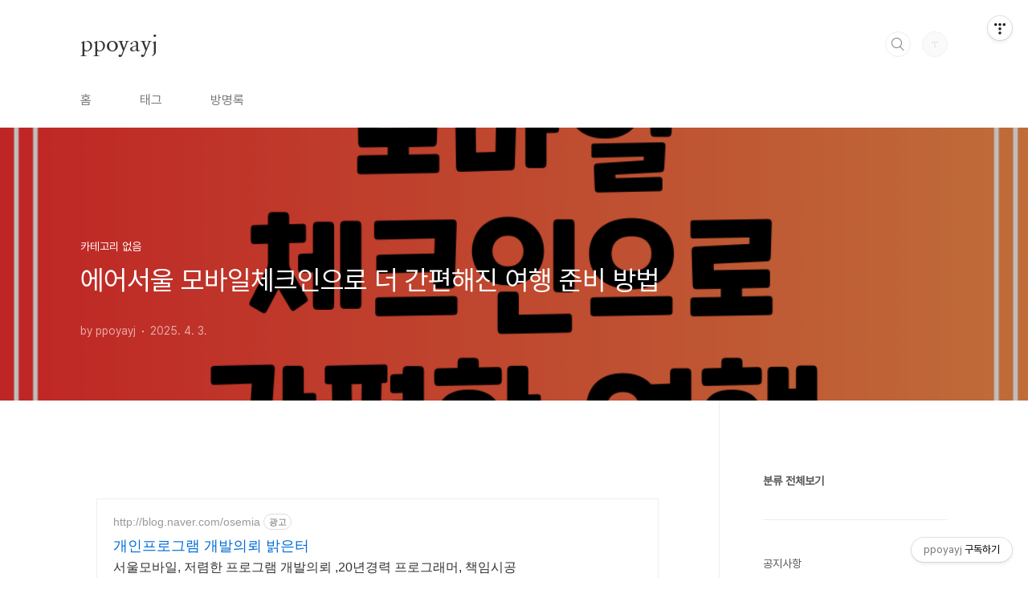

--- FILE ---
content_type: text/html;charset=UTF-8
request_url: https://ppoyayj.tistory.com/270
body_size: 43662
content:
<!doctype html>
<html lang="ko">

                                                                                <head>
                <script type="text/javascript">if (!window.T) { window.T = {} }
window.T.config = {"TOP_SSL_URL":"https://www.tistory.com","PREVIEW":false,"ROLE":"guest","PREV_PAGE":"","NEXT_PAGE":"","BLOG":{"id":7762010,"name":"ppoyayj","title":"ppoyayj","isDormancy":false,"nickName":"ppoyayj","status":"open","profileStatus":"normal"},"NEED_COMMENT_LOGIN":true,"COMMENT_LOGIN_CONFIRM_MESSAGE":"이 블로그는 로그인한 사용자에게만 댓글 작성을 허용했습니다. 지금 로그인하시겠습니까?","LOGIN_URL":"https://www.tistory.com/auth/login/?redirectUrl=https://ppoyayj.tistory.com/270","DEFAULT_URL":"https://ppoyayj.tistory.com","USER":{"name":null,"homepage":null,"id":0,"profileImage":null},"SUBSCRIPTION":{"status":"none","isConnected":false,"isPending":false,"isWait":false,"isProcessing":false,"isNone":true},"IS_LOGIN":false,"HAS_BLOG":false,"IS_SUPPORT":false,"IS_SCRAPABLE":false,"TOP_URL":"http://www.tistory.com","JOIN_URL":"https://www.tistory.com/member/join","PHASE":"prod","ROLE_GROUP":"visitor"};
window.T.entryInfo = {"entryId":270,"isAuthor":false,"categoryId":0,"categoryLabel":null};
window.appInfo = {"domain":"tistory.com","topUrl":"https://www.tistory.com","loginUrl":"https://www.tistory.com/auth/login","logoutUrl":"https://www.tistory.com/auth/logout"};
window.initData = {};

window.TistoryBlog = {
    basePath: "",
    url: "https://ppoyayj.tistory.com",
    tistoryUrl: "https://ppoyayj.tistory.com",
    manageUrl: "https://ppoyayj.tistory.com/manage",
    token: "j0IXz8UTer68MwShjOpOnWB+DXEwg/+NrSQUJFwvTzueL4VEirjmhwM/FoU7Lqy5"
};
var servicePath = "";
var blogURL = "";</script>

                
                
                
                        <!-- BusinessLicenseInfo - START -->
        
            <link href="https://tistory1.daumcdn.net/tistory_admin/userblog/userblog-7c7a62cfef2026f12ec313f0ebcc6daafb4361d7/static/plugin/BusinessLicenseInfo/style.css" rel="stylesheet" type="text/css"/>

            <script>function switchFold(entryId) {
    var businessLayer = document.getElementById("businessInfoLayer_" + entryId);

    if (businessLayer) {
        if (businessLayer.className.indexOf("unfold_license") > 0) {
            businessLayer.className = "business_license_layer";
        } else {
            businessLayer.className = "business_license_layer unfold_license";
        }
    }
}
</script>

        
        <!-- BusinessLicenseInfo - END -->
        <!-- DaumShow - START -->
        <style type="text/css">#daumSearchBox {
    height: 21px;
    background-image: url(//i1.daumcdn.net/imgsrc.search/search_all/show/tistory/plugin/bg_search2_2.gif);
    margin: 5px auto;
    padding: 0;
}

#daumSearchBox input {
    background: none;
    margin: 0;
    padding: 0;
    border: 0;
}

#daumSearchBox #daumLogo {
    width: 34px;
    height: 21px;
    float: left;
    margin-right: 5px;
    background-image: url(//i1.daumcdn.net/img-media/tistory/img/bg_search1_2_2010ci.gif);
}

#daumSearchBox #show_q {
    background-color: transparent;
    border: none;
    font: 12px Gulim, Sans-serif;
    color: #555;
    margin-top: 4px;
    margin-right: 15px;
    float: left;
}

#daumSearchBox #show_btn {
    background-image: url(//i1.daumcdn.net/imgsrc.search/search_all/show/tistory/plugin/bt_search_2.gif);
    width: 37px;
    height: 21px;
    float: left;
    margin: 0;
    cursor: pointer;
    text-indent: -1000em;
}
</style>

        <!-- DaumShow - END -->

<!-- System - START -->

<!-- System - END -->

        <!-- TistoryProfileLayer - START -->
        <link href="https://tistory1.daumcdn.net/tistory_admin/userblog/userblog-7c7a62cfef2026f12ec313f0ebcc6daafb4361d7/static/plugin/TistoryProfileLayer/style.css" rel="stylesheet" type="text/css"/>
<script type="text/javascript" src="https://tistory1.daumcdn.net/tistory_admin/userblog/userblog-7c7a62cfef2026f12ec313f0ebcc6daafb4361d7/static/plugin/TistoryProfileLayer/script.js"></script>

        <!-- TistoryProfileLayer - END -->

                
                <meta http-equiv="X-UA-Compatible" content="IE=Edge">
<meta name="format-detection" content="telephone=no">
<script src="//t1.daumcdn.net/tistory_admin/lib/jquery/jquery-3.5.1.min.js" integrity="sha256-9/aliU8dGd2tb6OSsuzixeV4y/faTqgFtohetphbbj0=" crossorigin="anonymous"></script>
<script type="text/javascript" src="//t1.daumcdn.net/tiara/js/v1/tiara-1.2.0.min.js"></script><meta name="referrer" content="always"/>
<meta name="google-adsense-platform-account" content="ca-host-pub-9691043933427338"/>
<meta name="google-adsense-platform-domain" content="tistory.com"/>
<meta name="description" content="에어서울 모바일체크인이란?에어서울 모바일체크인은 공항에서의 대기 시간을 줄이고 여행 준비를 더욱 간편하게 만드는 서비스입니다. 이 서비스는 스마트폰을 통해 손쉽게 체크인을 할 수 있는 기능을 제공합니다. 초보자라도 쉽게 이용할 수 있도록 설계된 에어서울 모바일체크인에 대해 자세히 알아보겠습니다.에어서울 모바일체크인의 장점    시간 절약: 공항에서의 대기 시간을 줄일 수 있습니다.    편리함: 모바일 기기에서 직접 체크인할 수 있어 손쉽게 이용할 수 있습니다.    비용 절감: 종이 티켓을 받을 필요가 없으므로 환경 보호에도 기여합니다.    알림 기능: 비행 일정, 게이트 변경 및 기타 중요 공지를 실시간으로 받아볼 수 있습니다.에어서울 모바일체크인 사용 방법1. 앱 다운로드 및 설치에어서울 모바일체.."/>
<meta property="og:type" content="article"/>
<meta property="og:url" content="https://ppoyayj.tistory.com/270"/>
<meta property="og.article.author" content="ppoyayj"/>
<meta property="og:site_name" content="ppoyayj"/>
<meta property="og:title" content="에어서울 모바일체크인으로 더 간편해진 여행 준비 방법"/>
<meta name="by" content="ppoyayj"/>
<meta property="og:description" content="에어서울 모바일체크인이란?에어서울 모바일체크인은 공항에서의 대기 시간을 줄이고 여행 준비를 더욱 간편하게 만드는 서비스입니다. 이 서비스는 스마트폰을 통해 손쉽게 체크인을 할 수 있는 기능을 제공합니다. 초보자라도 쉽게 이용할 수 있도록 설계된 에어서울 모바일체크인에 대해 자세히 알아보겠습니다.에어서울 모바일체크인의 장점    시간 절약: 공항에서의 대기 시간을 줄일 수 있습니다.    편리함: 모바일 기기에서 직접 체크인할 수 있어 손쉽게 이용할 수 있습니다.    비용 절감: 종이 티켓을 받을 필요가 없으므로 환경 보호에도 기여합니다.    알림 기능: 비행 일정, 게이트 변경 및 기타 중요 공지를 실시간으로 받아볼 수 있습니다.에어서울 모바일체크인 사용 방법1. 앱 다운로드 및 설치에어서울 모바일체.."/>
<meta property="og:image" content="https://img1.daumcdn.net/thumb/R800x0/?scode=mtistory2&fname=https%3A%2F%2Fblog.kakaocdn.net%2Fdna%2Fc2Tw16%2FbtsM4ozPrDM%2FAAAAAAAAAAAAAAAAAAAAADAKATxPTwwNbBhSRkR7nN-odOZLceh5ZJ17ky8s7Hq9%2Fimg.png%3Fcredential%3DyqXZFxpELC7KVnFOS48ylbz2pIh7yKj8%26expires%3D1769871599%26allow_ip%3D%26allow_referer%3D%26signature%3DAUBRouMk8YT3G14feWOL5Tdus3c%253D"/>
<meta name="twitter:card" content="summary_large_image"/>
<meta name="twitter:site" content="@TISTORY"/>
<meta name="twitter:title" content="에어서울 모바일체크인으로 더 간편해진 여행 준비 방법"/>
<meta name="twitter:description" content="에어서울 모바일체크인이란?에어서울 모바일체크인은 공항에서의 대기 시간을 줄이고 여행 준비를 더욱 간편하게 만드는 서비스입니다. 이 서비스는 스마트폰을 통해 손쉽게 체크인을 할 수 있는 기능을 제공합니다. 초보자라도 쉽게 이용할 수 있도록 설계된 에어서울 모바일체크인에 대해 자세히 알아보겠습니다.에어서울 모바일체크인의 장점    시간 절약: 공항에서의 대기 시간을 줄일 수 있습니다.    편리함: 모바일 기기에서 직접 체크인할 수 있어 손쉽게 이용할 수 있습니다.    비용 절감: 종이 티켓을 받을 필요가 없으므로 환경 보호에도 기여합니다.    알림 기능: 비행 일정, 게이트 변경 및 기타 중요 공지를 실시간으로 받아볼 수 있습니다.에어서울 모바일체크인 사용 방법1. 앱 다운로드 및 설치에어서울 모바일체.."/>
<meta property="twitter:image" content="https://img1.daumcdn.net/thumb/R800x0/?scode=mtistory2&fname=https%3A%2F%2Fblog.kakaocdn.net%2Fdna%2Fc2Tw16%2FbtsM4ozPrDM%2FAAAAAAAAAAAAAAAAAAAAADAKATxPTwwNbBhSRkR7nN-odOZLceh5ZJ17ky8s7Hq9%2Fimg.png%3Fcredential%3DyqXZFxpELC7KVnFOS48ylbz2pIh7yKj8%26expires%3D1769871599%26allow_ip%3D%26allow_referer%3D%26signature%3DAUBRouMk8YT3G14feWOL5Tdus3c%253D"/>
<meta content="https://ppoyayj.tistory.com/270" property="dg:plink" content="https://ppoyayj.tistory.com/270"/>
<meta name="plink"/>
<meta name="title" content="에어서울 모바일체크인으로 더 간편해진 여행 준비 방법"/>
<meta name="article:media_name" content="ppoyayj"/>
<meta property="article:mobile_url" content="https://ppoyayj.tistory.com/m/270"/>
<meta property="article:pc_url" content="https://ppoyayj.tistory.com/270"/>
<meta property="article:mobile_view_url" content="https://ppoyayj.tistory.com/m/270"/>
<meta property="article:pc_view_url" content="https://ppoyayj.tistory.com/270"/>
<meta property="article:talk_channel_view_url" content="https://ppoyayj.tistory.com/m/270"/>
<meta property="article:pc_service_home" content="https://www.tistory.com"/>
<meta property="article:mobile_service_home" content="https://www.tistory.com/m"/>
<meta property="article:txid" content="7762010_270"/>
<meta property="article:published_time" content="2025-04-03T13:40:39+09:00"/>
<meta property="og:regDate" content="20250402034117"/>
<meta property="article:modified_time" content="2025-04-03T13:41:03+09:00"/>
<script type="module" src="https://tistory1.daumcdn.net/tistory_admin/userblog/userblog-7c7a62cfef2026f12ec313f0ebcc6daafb4361d7/static/pc/dist/index.js" defer=""></script>
<script type="text/javascript" src="https://tistory1.daumcdn.net/tistory_admin/userblog/userblog-7c7a62cfef2026f12ec313f0ebcc6daafb4361d7/static/pc/dist/index-legacy.js" defer="" nomodule="true"></script>
<script type="text/javascript" src="https://tistory1.daumcdn.net/tistory_admin/userblog/userblog-7c7a62cfef2026f12ec313f0ebcc6daafb4361d7/static/pc/dist/polyfills-legacy.js" defer="" nomodule="true"></script>
<link rel="icon" sizes="any" href="https://t1.daumcdn.net/tistory_admin/favicon/tistory_favicon_32x32.ico"/>
<link rel="icon" type="image/svg+xml" href="https://t1.daumcdn.net/tistory_admin/top_v2/bi-tistory-favicon.svg"/>
<link rel="apple-touch-icon" href="https://t1.daumcdn.net/tistory_admin/top_v2/tistory-apple-touch-favicon.png"/>
<link rel="stylesheet" type="text/css" href="https://t1.daumcdn.net/tistory_admin/www/style/font.css"/>
<link rel="stylesheet" type="text/css" href="https://tistory1.daumcdn.net/tistory_admin/userblog/userblog-7c7a62cfef2026f12ec313f0ebcc6daafb4361d7/static/style/content.css"/>
<link rel="stylesheet" type="text/css" href="https://tistory1.daumcdn.net/tistory_admin/userblog/userblog-7c7a62cfef2026f12ec313f0ebcc6daafb4361d7/static/pc/dist/index.css"/>
<script type="text/javascript">(function() {
    var tjQuery = jQuery.noConflict(true);
    window.tjQuery = tjQuery;
    window.orgjQuery = window.jQuery; window.jQuery = tjQuery;
    window.jQuery = window.orgjQuery; delete window.orgjQuery;
})()</script>
<script type="text/javascript" src="https://tistory1.daumcdn.net/tistory_admin/userblog/userblog-7c7a62cfef2026f12ec313f0ebcc6daafb4361d7/static/script/base.js"></script>
<script type="text/javascript" src="//developers.kakao.com/sdk/js/kakao.min.js"></script>

                
  <meta name="naver-site-verification" content="e065aa1ee068971d99ddcd586d552e96f307dbe6" />
  
  <meta charset="UTF-8">
  <meta name="viewport"
    content="user-scalable=no, initial-scale=1.0, maximum-scale=1.0, minimum-scale=1.0, width=device-width">
  <title>에어서울 모바일체크인으로 더 간편해진 여행 준비 방법</title>
  <link rel="stylesheet" href="https://tistory1.daumcdn.net/tistory/7762010/skin/style.css?_version_=1745062840">
  <script src="//t1.daumcdn.net/tistory_admin/lib/jquery/jquery-1.12.4.min.js"></script>
  <!-- 구글 애드센스 스크립트 로드 -->
 
<script async src="https://pagead2.googlesyndication.com/pagead/js/adsbygoogle.js?client=ca-pub-5541539929988274"
     crossorigin="anonymous"></script>


  <!-- 5541539929988274와 광고 슬롯 코드 변수 설정 -->
 

  <style type="text/css">
    .entry-content a,
    .post-header h1 em,
    .comments h2 .count {
      color: #04beb8
    }

    .comment-form .submit button:hover,
    .comment-form .submit button:focus {
      background-color: #04beb8
    }

    
  </style>

                
                
                <style type="text/css">.another_category {
    border: 1px solid #E5E5E5;
    padding: 10px 10px 5px;
    margin: 10px 0;
    clear: both;
}

.another_category h4 {
    font-size: 12px !important;
    margin: 0 !important;
    border-bottom: 1px solid #E5E5E5 !important;
    padding: 2px 0 6px !important;
}

.another_category h4 a {
    font-weight: bold !important;
}

.another_category table {
    table-layout: fixed;
    border-collapse: collapse;
    width: 100% !important;
    margin-top: 10px !important;
}

* html .another_category table {
    width: auto !important;
}

*:first-child + html .another_category table {
    width: auto !important;
}

.another_category th, .another_category td {
    padding: 0 0 4px !important;
}

.another_category th {
    text-align: left;
    font-size: 12px !important;
    font-weight: normal;
    word-break: break-all;
    overflow: hidden;
    line-height: 1.5;
}

.another_category td {
    text-align: right;
    width: 80px;
    font-size: 11px;
}

.another_category th a {
    font-weight: normal;
    text-decoration: none;
    border: none !important;
}

.another_category th a.current {
    font-weight: bold;
    text-decoration: none !important;
    border-bottom: 1px solid !important;
}

.another_category th span {
    font-weight: normal;
    text-decoration: none;
    font: 10px Tahoma, Sans-serif;
    border: none !important;
}

.another_category_color_gray, .another_category_color_gray h4 {
    border-color: #E5E5E5 !important;
}

.another_category_color_gray * {
    color: #909090 !important;
}

.another_category_color_gray th a.current {
    border-color: #909090 !important;
}

.another_category_color_gray h4, .another_category_color_gray h4 a {
    color: #737373 !important;
}

.another_category_color_red, .another_category_color_red h4 {
    border-color: #F6D4D3 !important;
}

.another_category_color_red * {
    color: #E86869 !important;
}

.another_category_color_red th a.current {
    border-color: #E86869 !important;
}

.another_category_color_red h4, .another_category_color_red h4 a {
    color: #ED0908 !important;
}

.another_category_color_green, .another_category_color_green h4 {
    border-color: #CCE7C8 !important;
}

.another_category_color_green * {
    color: #64C05B !important;
}

.another_category_color_green th a.current {
    border-color: #64C05B !important;
}

.another_category_color_green h4, .another_category_color_green h4 a {
    color: #3EA731 !important;
}

.another_category_color_blue, .another_category_color_blue h4 {
    border-color: #C8DAF2 !important;
}

.another_category_color_blue * {
    color: #477FD6 !important;
}

.another_category_color_blue th a.current {
    border-color: #477FD6 !important;
}

.another_category_color_blue h4, .another_category_color_blue h4 a {
    color: #1960CA !important;
}

.another_category_color_violet, .another_category_color_violet h4 {
    border-color: #E1CEEC !important;
}

.another_category_color_violet * {
    color: #9D64C5 !important;
}

.another_category_color_violet th a.current {
    border-color: #9D64C5 !important;
}

.another_category_color_violet h4, .another_category_color_violet h4 a {
    color: #7E2CB5 !important;
}
</style>

                
                <link rel="stylesheet" type="text/css" href="https://tistory1.daumcdn.net/tistory_admin/userblog/userblog-7c7a62cfef2026f12ec313f0ebcc6daafb4361d7/static/style/revenue.css"/>
<link rel="canonical" href="https://ppoyayj.tistory.com/270"/>

<!-- BEGIN STRUCTURED_DATA -->
<script type="application/ld+json">
    {"@context":"http://schema.org","@type":"BlogPosting","mainEntityOfPage":{"@id":"https://ppoyayj.tistory.com/270","name":null},"url":"https://ppoyayj.tistory.com/270","headline":"에어서울 모바일체크인으로 더 간편해진 여행 준비 방법","description":"에어서울 모바일체크인이란?에어서울 모바일체크인은 공항에서의 대기 시간을 줄이고 여행 준비를 더욱 간편하게 만드는 서비스입니다. 이 서비스는 스마트폰을 통해 손쉽게 체크인을 할 수 있는 기능을 제공합니다. 초보자라도 쉽게 이용할 수 있도록 설계된 에어서울 모바일체크인에 대해 자세히 알아보겠습니다.에어서울 모바일체크인의 장점    시간 절약: 공항에서의 대기 시간을 줄일 수 있습니다.    편리함: 모바일 기기에서 직접 체크인할 수 있어 손쉽게 이용할 수 있습니다.    비용 절감: 종이 티켓을 받을 필요가 없으므로 환경 보호에도 기여합니다.    알림 기능: 비행 일정, 게이트 변경 및 기타 중요 공지를 실시간으로 받아볼 수 있습니다.에어서울 모바일체크인 사용 방법1. 앱 다운로드 및 설치에어서울 모바일체..","author":{"@type":"Person","name":"ppoyayj","logo":null},"image":{"@type":"ImageObject","url":"https://img1.daumcdn.net/thumb/R800x0/?scode=mtistory2&fname=https%3A%2F%2Fblog.kakaocdn.net%2Fdna%2Fc2Tw16%2FbtsM4ozPrDM%2FAAAAAAAAAAAAAAAAAAAAADAKATxPTwwNbBhSRkR7nN-odOZLceh5ZJ17ky8s7Hq9%2Fimg.png%3Fcredential%3DyqXZFxpELC7KVnFOS48ylbz2pIh7yKj8%26expires%3D1769871599%26allow_ip%3D%26allow_referer%3D%26signature%3DAUBRouMk8YT3G14feWOL5Tdus3c%253D","width":"800px","height":"800px"},"datePublished":"2025-04-03T13:40:39+09:00","dateModified":"2025-04-03T13:41:03+09:00","publisher":{"@type":"Organization","name":"TISTORY","logo":{"@type":"ImageObject","url":"https://t1.daumcdn.net/tistory_admin/static/images/openGraph/opengraph.png","width":"800px","height":"800px"}}}
</script>
<!-- END STRUCTURED_DATA -->
<link rel="stylesheet" type="text/css" href="https://tistory1.daumcdn.net/tistory_admin/userblog/userblog-7c7a62cfef2026f12ec313f0ebcc6daafb4361d7/static/style/dialog.css"/>
<link rel="stylesheet" type="text/css" href="//t1.daumcdn.net/tistory_admin/www/style/top/font.css"/>
<link rel="stylesheet" type="text/css" href="https://tistory1.daumcdn.net/tistory_admin/userblog/userblog-7c7a62cfef2026f12ec313f0ebcc6daafb4361d7/static/style/postBtn.css"/>
<link rel="stylesheet" type="text/css" href="https://tistory1.daumcdn.net/tistory_admin/userblog/userblog-7c7a62cfef2026f12ec313f0ebcc6daafb4361d7/static/style/tistory.css"/>
<script type="text/javascript" src="https://tistory1.daumcdn.net/tistory_admin/userblog/userblog-7c7a62cfef2026f12ec313f0ebcc6daafb4361d7/static/script/common.js"></script>

                
                </head>

                                                <body id="tt-body-page"
  class="layout-aside-right paging-number">
                
                
                

  <!-- 상단 광고 (타이틀 위에 위치) -->
  <div id="top-ad" style="text-align:center; margin-bottom:15px;">
    <ins class="adsbygoogle"
         style="display:block"
         data-ad-client="ca-pub-5541539929988274"
         data-ad-slot="2266954190"
         data-ad-format="auto"
         data-full-width-responsive="true"></ins>
    <script>
      (adsbygoogle = window.adsbygoogle || []).push({});
    </script>
  </div>

  
    <div id="acc-nav">
      <a href="#content">본문 바로가기</a>
    </div>
    <div id="wrap">
      <header id="header">
        <div class="inner">
          <h1>
            <a href="https://ppoyayj.tistory.com/">
              
              
                ppoyayj
              
            </a>
          </h1>
          <div class="util">
            <div class="search">
              
                <label for="search" class="screen_out">블로그 내 검색</label>
                <input id="search" type="text" name="search" value=""
                  placeholder="검색내용을 입력하세요." onkeypress="if (event.keyCode == 13) { try {
    window.location.href = '/search' + '/' + looseURIEncode(document.getElementsByName('search')[0].value);
    document.getElementsByName('search')[0].value = '';
    return false;
} catch (e) {} }">
                <button type="submit" onclick="try {
    window.location.href = '/search' + '/' + looseURIEncode(document.getElementsByName('search')[0].value);
    document.getElementsByName('search')[0].value = '';
    return false;
} catch (e) {}">검색</button>
              
            </div>
            <div class="profile">
              <button type="button"><img alt="블로그 이미지" src="https://t1.daumcdn.net/tistory_admin/static/manage/images/r3/default_L.png"/></button>
              <nav>
                <ul>
                  <li><a href="https://ppoyayj.tistory.com/manage">관리</a></li>
                  <li><a href="https://ppoyayj.tistory.com/manage/entry/post ">글쓰기</a></li>
                  <li class="login"><a href="#">로그인</a></li>
                  <li class="logout"><a href="#">로그아웃</a></li>
                </ul>
              </nav>
            </div>
            <button type="button" class="menu"><span>메뉴</span></button>
          </div>
          <nav id="gnb">
            <ul>
  <li class="t_menu_home first"><a href="/" target="">홈</a></li>
  <li class="t_menu_tag"><a href="/tag" target="">태그</a></li>
  <li class="t_menu_guestbook last"><a href="/guestbook" target="">방명록</a></li>
</ul>
          </nav>
        </div>
      </header>
      <section id="container">
        
        <div class="content-wrap">
          <article id="content">
            

            <!-- 애드센스 본문 상단 광고 2개 시작 -->
            <div style="text-align: center; margin-bottom: 15px;">
              <style>
                .adsbygoogle.post-top-first {display:block;}
                .adsbygoogle.post-top-second {display:none}

                @media (min-width: 680px) {
                  .adsbygoogle.post-top-first {display:inline-block;min-width:300px;max-width:300px;width:100%;height:250px;}
                  .adsbygoogle.post-top-second {display:inline-block;margin-left:20px;min-width:300px;max-width:300px;width:100%;height:250px;}
                }

                @media (min-width: 768px) {
                  .adsbygoogle.post-top-first {display:inline-block;min-width:336px;max-width:336px;width:100%;height:280px;}
                  .adsbygoogle.post-top-second {display:inline-block;min-width:336px;max-width:336px;width:100%;height:280px;}
                }
              </style>
              <ins class="adsbygoogle post-top-first"
                   data-ad-client="ca-pub-5541539929988274"
                   data-ad-slot="5775509853"
                   data-ad-format="rectangle"
                   data-full-width-responsive="true"></ins>
              <script>
                (adsbygoogle = window.adsbygoogle || []).push({});
              </script>
              <ins class="adsbygoogle post-top-second"
                   data-ad-client="ca-pub-5541539929988274"
                   data-ad-slot="5588914815"
                   data-ad-format="rectangle"
                   data-full-width-responsive="true"></ins>
              <script>
                (adsbygoogle = window.adsbygoogle || []).push({});
              </script>
            </div>
            <!-- 애드센스 본문 상단 광고 2개 끝 -->

            

            

            

            

            

            <div class="inner">
                  
        

    

    
      <div class="post-cover" 
        style="background-image:url(https://blog.kakaocdn.net/dna/c2Tw16/btsM4ozPrDM/AAAAAAAAAAAAAAAAAAAAADAKATxPTwwNbBhSRkR7nN-odOZLceh5ZJ17ky8s7Hq9/img.png?credential=yqXZFxpELC7KVnFOS48ylbz2pIh7yKj8&expires=1769871599&allow_ip=&allow_referer=&signature=AUBRouMk8YT3G14feWOL5Tdus3c%3D)">
        <div class="inner">
          <span class="category">카테고리 없음</span>
          <h1>에어서울 모바일체크인으로 더 간편해진 여행 준비 방법</h1>
          <span class="meta">
            <span class="author">by ppoyayj</span>
            <span class="date">2025. 4. 3.</span>
            
          </span>
        </div>
      </div>
      <div class="entry-content" id="article-view">
        <script onerror="changeAdsenseToNaverAd()" async src="https://pagead2.googlesyndication.com/pagead/js/adsbygoogle.js?client=ca-pub-9527582522912841" crossorigin="anonymous"></script>
<!-- inventory -->
<ins class="adsbygoogle" style="margin:50px 0; display:block;" data-ad-client="ca-pub-9527582522912841" data-ad-slot="3825649038" data-ad-format="auto" data-full-width-responsive="true" data-ad-type="inventory" data-ad-adfit-unit="DAN-nRFiQiN4avFYIKbk"></ins>

<script id="adsense_script">
     (adsbygoogle = window.adsbygoogle || []).push({});
</script>
<script>
    if(window.observeAdsenseUnfilledState !== undefined){ observeAdsenseUnfilledState(); }
</script>
<div data-tistory-react-app="NaverAd"></div>

            <!-- System - START -->

<!-- System - END -->

            <div class="contents_style"><h2>에어서울 모바일체크인이란?</h2>
<p>에어서울 모바일체크인은 공항에서의 대기 시간을 줄이고 여행 준비를 더욱 간편하게 만드는 서비스입니다. 이 서비스는 스마트폰을 통해 손쉽게 체크인을 할 수 있는 기능을 제공합니다. 초보자라도 쉽게 이용할 수 있도록 설계된 에어서울 모바일체크인에 대해 자세히 알아보겠습니다.</p>

<h2>에어서울 모바일체크인의 장점</h2>
<ul>
    <li><b>시간 절약:</b> 공항에서의 대기 시간을 줄일 수 있습니다.</li>
    <li><b>편리함:</b> 모바일 기기에서 직접 체크인할 수 있어 손쉽게 이용할 수 있습니다.</li>
    <li><b>비용 절감:</b> 종이 티켓을 받을 필요가 없으므로 환경 보호에도 기여합니다.</li>
    <li><b>알림 기능:</b> 비행 일정, 게이트 변경 및 기타 중요 공지를 실시간으로 받아볼 수 있습니다.</li>
</ul>

<h2>에어서울 모바일체크인 사용 방법</h2>
<h3>1. 앱 다운로드 및 설치</h3>
<p>에어서울 모바일체크인을 이용하기 위해서는 먼저 에어서울 앱을 다운로드해야 합니다. 이 앱은 iOS와 Android 모두 지원합니다. 앱 스토어에서 '에어서울'을 검색하여 다운로드 후 설치합니다.</p>

<h3>2. 회원 가입 및 로그인</h3>
<p>앱을 설치한 후, 회원 가입을 진행해야 합니다. 개인 정보를 입력하고 이메일 인증을 거친 후 로그인합니다. 이미 회원인 경우, 로그인만 하면 됩니다.</p>

<h3>3. 체크인 시작</h3>
<p>로그인 후, 메인 화면에서 '체크인' 메뉴를 선택합니다. 예약한 항공편 번호와 여행 날짜를 입력하여 해당 비행기를 선택합니다.</p>

<h3>4. 탑승객 정보 입력</h3>
<p>탑승객 정보를 상세히 입력합니다. 성함, 생년월일, 여권 번호 등을 정확하게 기입하는 것이 중요합니다.</p>

<h3>5. 좌석 선택</h3>
<p>이후, 희망하는 좌석을 선택하세요. 에어서울의 좌석 배치도를 참고하여 선택하면 좋습니다.</p>

<h3>6. 체크인 완료</h3>
<p>모든 정보를 입력하면 최종 확인 후 체크인을 완료합니다. 체크인 완료 화면에서 탑승권을 저장하거나 이메일로 전송할 수 있습니다.</p>

<h2>체크인 시 유의사항</h2>
<ul>
    <li><b>시간 준수:</b> 비행기 출발 시간으로부터 적어도 1시간 전에 체크인을 완료해야 합니다.</li>
    <li><b>정확한 정보 입력:</b> 잘못된 정보를 입력할 경우 탑승에 문제가 생길 수 있으므로 주의해야 합니다.</li>
    <li><b>인터넷 연결:</b> 모바일 체크인은 인터넷을 통해 이루어지므로 안정적인 연결이 필요합니다.</li>
</ul>

<h2>에어서울 모바일체크인과 공항 체크인 비교</h2>
<table>
    <tr>
        <th>구분</th>
        <th>에어서울 모바일체크인</th>
        <th>공항 체크인</th>
    </tr>
    <tr>
        <td>대기 시간</td>
        <td>짧음</td>
        <td>길어질 수 있음</td>
    </tr>
    <tr>
        <td>편리함</td>
        <td>모바일로 간편함</td>
        <td>직접 대면 필요</td>
    </tr>
    <tr>
        <td>비용</td>
        <td>무료</td>
        <td>특별 수수료 있을 수 있음</td>
    </tr>
</table>

<h2>접근성 및 지원</h2>
<p>에어서울 모바일체크인은 모든 사람에게 접근 가능하며, 앱 내에서 다양한 언어로 지원합니다. 또한 고객센터를 통해 추가적인 도움이 필요할 경우 상담을 받을 수 있습니다.</p>

<h2>결론</h2>
<p>에어서울 모바일체크인은 빠르고 편리한 여행 준비를 가능하게 합니다. 초보자라 하더라도 위의 단계를 차근차근 따라가면 쉽게 체크인을 완료할 수 있습니다. 더욱이, 에어서울 모바일체크인을 통해 공항에서의 스트레스를 줄이고, 여행의 즐거움을 더할 수 있을 것입니다. 지금 바로 시작해 보세요.</p><div class="image-gallery">
    <figure>
 <img src="https://blog.kakaocdn.net/dna/6N6QZ/btsH71n19Dz/AAAAAAAAAAAAAAAAAAAAAPp7DKd8T4c7DHCbrnxRM_kuDr0Zcd25KMvuM_FBSrxY/img.jpg?credential=yqXZFxpELC7KVnFOS48ylbz2pIh7yKj8&expires=1769871599&allow_ip=&allow_referer=&signature=T3SKza6Mz4e7zpzy5mlbgeJrb0c%3D" alt="" width="294" height="184">
 </figure>
    <figure>
 <img src="https://blog.kakaocdn.net/dna/udD3X/btso8eulNzU/AAAAAAAAAAAAAAAAAAAAAB8IebojKhu6M1c5c1LvFEmcw2tPx3FF20QeSqf0P6qk/img.png?credential=yqXZFxpELC7KVnFOS48ylbz2pIh7yKj8&expires=1769871599&allow_ip=&allow_referer=&signature=OZ%2BYHdC1P3JixUWaGWnL9FM4t6U%3D" alt="" width="294" height="184">
 </figure>
    <figure>
 <img src="https://blog.kakaocdn.net/dna/dAeRXx/btsIkbYtHK1/AAAAAAAAAAAAAAAAAAAAAP9Ce89cDKTCCcoSWANJPomgtz_b6V4wiwYzhuIifNcu/img.jpg?credential=yqXZFxpELC7KVnFOS48ylbz2pIh7yKj8&expires=1769871599&allow_ip=&allow_referer=&signature=RpwVAK8v0MfAYSbMkzg2NXY0sT8%3D" alt="" width="294" height="184">
 </figure>
    <figure>
 <img src="https://blog.kakaocdn.net/dna/bJEJuN/btsJuY5sGmx/AAAAAAAAAAAAAAAAAAAAAL1yy4uLB7CB5d7wU6tyTBfUlZWRIg-FfGXneSJAE8hN/img.jpg?credential=yqXZFxpELC7KVnFOS48ylbz2pIh7yKj8&expires=1769871599&allow_ip=&allow_referer=&signature=vFol98Z2K5pAq0shJ8mUd0owONI%3D" alt="" width="294" height="184">
 </figure>
    <figure>
 <img src="https://blog.kakaocdn.net/dna/bBOveD/btsH8TMgeim/AAAAAAAAAAAAAAAAAAAAAEKk10lsMWvYKCx9YrW5PRehpjOkyfMpFxGUFxpynrrU/img.jpg?credential=yqXZFxpELC7KVnFOS48ylbz2pIh7yKj8&expires=1769871599&allow_ip=&allow_referer=&signature=f7j7cvdIfwPoyvv8g0oWqXLo0vk%3D" alt="" width="294" height="184">
 </figure>
    <figure>
 <img src="https://blog.kakaocdn.net/dna/cyZRo7/btsEFSvM271/AAAAAAAAAAAAAAAAAAAAALgj-28ZTW7gYERmPo1EPmGKeYqq8Le3_xYNrHJrh1uw/img.jpg?credential=yqXZFxpELC7KVnFOS48ylbz2pIh7yKj8&expires=1769871599&allow_ip=&allow_referer=&signature=prwTcsmPR%2B4vv0QGIBGvkmBDOhM%3D" alt="" width="294" height="184">
 </figure>
</div></div>
            <!-- System - START -->

<!-- System - END -->


                    <div class="container_postbtn #post_button_group">
  <div class="postbtn_like"><script>window.ReactionButtonType = 'reaction';
window.ReactionApiUrl = '//ppoyayj.tistory.com/reaction';
window.ReactionReqBody = {
    entryId: 270
}</script>
<div class="wrap_btn" id="reaction-270" data-tistory-react-app="Reaction"></div><div class="wrap_btn wrap_btn_share"><button type="button" class="btn_post sns_btn btn_share" aria-expanded="false" data-thumbnail-url="https://img1.daumcdn.net/thumb/R800x0/?scode=mtistory2&amp;fname=https%3A%2F%2Fblog.kakaocdn.net%2Fdna%2Fc2Tw16%2FbtsM4ozPrDM%2FAAAAAAAAAAAAAAAAAAAAADAKATxPTwwNbBhSRkR7nN-odOZLceh5ZJ17ky8s7Hq9%2Fimg.png%3Fcredential%3DyqXZFxpELC7KVnFOS48ylbz2pIh7yKj8%26expires%3D1769871599%26allow_ip%3D%26allow_referer%3D%26signature%3DAUBRouMk8YT3G14feWOL5Tdus3c%253D" data-title="에어서울 모바일체크인으로 더 간편해진 여행 준비 방법" data-description="에어서울 모바일체크인이란?에어서울 모바일체크인은 공항에서의 대기 시간을 줄이고 여행 준비를 더욱 간편하게 만드는 서비스입니다. 이 서비스는 스마트폰을 통해 손쉽게 체크인을 할 수 있는 기능을 제공합니다. 초보자라도 쉽게 이용할 수 있도록 설계된 에어서울 모바일체크인에 대해 자세히 알아보겠습니다.에어서울 모바일체크인의 장점    시간 절약: 공항에서의 대기 시간을 줄일 수 있습니다.    편리함: 모바일 기기에서 직접 체크인할 수 있어 손쉽게 이용할 수 있습니다.    비용 절감: 종이 티켓을 받을 필요가 없으므로 환경 보호에도 기여합니다.    알림 기능: 비행 일정, 게이트 변경 및 기타 중요 공지를 실시간으로 받아볼 수 있습니다.에어서울 모바일체크인 사용 방법1. 앱 다운로드 및 설치에어서울 모바일체.." data-profile-image="https://t1.daumcdn.net/tistory_admin/static/manage/images/r3/default_L.png" data-profile-name="ppoyayj" data-pc-url="https://ppoyayj.tistory.com/270" data-relative-pc-url="/270" data-blog-title="ppoyayj"><span class="ico_postbtn ico_share">공유하기</span></button>
  <div class="layer_post" id="tistorySnsLayer"></div>
</div><div class="wrap_btn wrap_btn_etc" data-entry-id="270" data-entry-visibility="public" data-category-visibility="public"><button type="button" class="btn_post btn_etc2" aria-expanded="false"><span class="ico_postbtn ico_etc">게시글 관리</span></button>
  <div class="layer_post" id="tistoryEtcLayer"></div>
</div></div>
<button type="button" class="btn_menu_toolbar btn_subscription #subscribe" data-blog-id="7762010" data-url="https://ppoyayj.tistory.com/270" data-device="web_pc" data-tiara-action-name="구독 버튼_클릭"><em class="txt_state"></em><strong class="txt_tool_id">ppoyayj</strong><span class="img_common_tistory ico_check_type1"></span></button>  <div data-tistory-react-app="SupportButton"></div>
</div>

                    <!-- PostListinCategory - START -->

<!-- PostListinCategory - END -->

      </div>

      <!-- H2 태그 밑에 광고 삽입 -->
      <script>
        function insertAdsAfterH2() {
          var adSlots = ['4275833149', '1073847510', '4462428187'];
          var h2Elements = document.getElementById('article-view').getElementsByTagName('h2');
          for (var i = 0; i < h2Elements.length; i++) {
            var adDiv = document.createElement('div');
            adDiv.style = 'text-align:center; margin:15px 0;';
            var adSlot = adSlots[i % adSlots.length];
            adDiv.innerHTML = '<ins class="adsbygoogle" style="display:block" data-ad-client="ca-pub-5541539929988274" data-ad-slot="' + adSlot + '" data-ad-format="auto" data-full-width-responsive="true"></ins>';
            h2Elements[i].parentNode.insertBefore(adDiv, h2Elements[i].nextSibling);
            (adsbygoogle = window.adsbygoogle || []).push({});
          }
        }
        document.addEventListener("DOMContentLoaded", insertAdsAfterH2);
      </script>

      <!-- 본문 끝 멀티플렉스 광고 삽입 -->
      <div id="post-bottom-ad" style="text-align: center; margin-top: 15px;">
        <ins class="adsbygoogle"
             style="display:block"
             data-ad-client="ca-pub-5541539929988274"
             data-ad-slot="2011335683"
             data-ad-format="autorelaxed"></ins>
        <script>
          (adsbygoogle = window.adsbygoogle || []).push({});
        </script>
      </div>

      <!-- 태그, 관련글, 댓글 등 기존 콘텐츠 유지 -->
      

      

      <div class="comments">
        <div data-tistory-react-app="Namecard"></div>
      </div>
    

  
        
    

            </div>

            

            

            

            

          </article>

          <!-- 사이드바 광고 삽입 -->
          <aside id="aside" class="sidebar">

            <!-- 사이드바 상단에 광고 삽입 -->
            <div id="sidebar-ad" style="text-align: center; margin-bottom: 15px;">
              <ins class="adsbygoogle"
                   style="display:block"
                   data-ad-client="ca-pub-5541539929988274"
                   data-ad-slot="2266954190"
                   data-ad-format="auto"
                   data-full-width-responsive="true"></ins>
              <script>
                (adsbygoogle = window.adsbygoogle || []).push({});
              </script>
            </div>

            <div class="sidebar-1">
              
                  <!-- 카테고리 -->
                  <nav class="category">
                    <ul class="tt_category"><li class=""><a href="/category" class="link_tit"> 분류 전체보기 </a></li>
</ul>

                  </nav>
                
            </div>
            <div class="sidebar-2">
              
                  <!-- 공지사항 -->
                  
                    <div class="notice">
                      <h2>공지사항</h2>
                      <ul>
                        
                      </ul>
                    </div>
                  
                
                  <!-- 최근글/인기글 -->
                  <div class="post-list tab-ui">
                    <div id="recent" class="tab-list">
                      <h2>최근글</h2>
                      <ul>
                        
                      </ul>
                    </div>
                    <div id="popular" class="tab-list">
                      <h2>인기글</h2>
                      <ul>
                        
                      </ul>
                    </div>
                  </div>
                
                  <!-- 최근댓글 -->
                  <div class="recent-comment">
                    <h2>최근댓글</h2>
                    <ul>
                      
                    </ul>
                  </div>
                
              
            </div>
          </aside>

        </div>
      </section>
      <hr>
      <footer id="footer">
        <!-- 기존 푸터 내용 유지 -->
      </footer>
    </div>
  
  <script src="https://tistory1.daumcdn.net/tistory/7762010/skin/images/script.js?_version_=1745062840"></script>




<div class="#menubar menu_toolbar toolbar_rb">
  <h2 class="screen_out">티스토리툴바</h2>
<div class="btn_tool"><button class="btn_menu_toolbar btn_subscription  #subscribe" data-blog-id="7762010" data-url="https://ppoyayj.tistory.com" data-device="web_pc"><strong class="txt_tool_id">ppoyayj</strong><em class="txt_state">구독하기</em><span class="img_common_tistory ico_check_type1"></span></button></div></div>
<div class="#menubar menu_toolbar "><div class="btn_tool btn_tool_type1" id="menubar_wrapper" data-tistory-react-app="Menubar"></div></div>
<div class="layer_tooltip">
  <div class="inner_layer_tooltip">
    <p class="desc_g"></p>
  </div>
</div>
<div id="editEntry" style="position:absolute;width:1px;height:1px;left:-100px;top:-100px"></div>


                <!-- DragSearchHandler - START -->
<script src="//search1.daumcdn.net/search/statics/common/js/g/search_dragselection.min.js"></script>

<!-- DragSearchHandler - END -->

        <!-- SyntaxHighlight - START -->
        <link href="//cdnjs.cloudflare.com/ajax/libs/highlight.js/10.7.3/styles/atom-one-light.min.css" rel="stylesheet"/><script src="//cdnjs.cloudflare.com/ajax/libs/highlight.js/10.7.3/highlight.min.js"></script>
<script src="//cdnjs.cloudflare.com/ajax/libs/highlight.js/10.7.3/languages/delphi.min.js"></script>
<script src="//cdnjs.cloudflare.com/ajax/libs/highlight.js/10.7.3/languages/php.min.js"></script>
<script src="//cdnjs.cloudflare.com/ajax/libs/highlight.js/10.7.3/languages/python.min.js"></script>
<script src="//cdnjs.cloudflare.com/ajax/libs/highlight.js/10.7.3/languages/r.min.js" defer></script>
<script src="//cdnjs.cloudflare.com/ajax/libs/highlight.js/10.7.3/languages/ruby.min.js"></script>
<script src="//cdnjs.cloudflare.com/ajax/libs/highlight.js/10.7.3/languages/scala.min.js" defer></script>
<script src="//cdnjs.cloudflare.com/ajax/libs/highlight.js/10.7.3/languages/shell.min.js"></script>
<script src="//cdnjs.cloudflare.com/ajax/libs/highlight.js/10.7.3/languages/sql.min.js"></script>
<script src="//cdnjs.cloudflare.com/ajax/libs/highlight.js/10.7.3/languages/swift.min.js" defer></script>
<script src="//cdnjs.cloudflare.com/ajax/libs/highlight.js/10.7.3/languages/typescript.min.js" defer></script>
<script src="//cdnjs.cloudflare.com/ajax/libs/highlight.js/10.7.3/languages/vbnet.min.js" defer></script>
  <script>hljs.initHighlightingOnLoad();</script>


        <!-- SyntaxHighlight - END -->

                
                <div style="margin:0; padding:0; border:none; background:none; float:none; clear:none; z-index:0"></div>
<script type="text/javascript" src="https://tistory1.daumcdn.net/tistory_admin/userblog/userblog-7c7a62cfef2026f12ec313f0ebcc6daafb4361d7/static/script/common.js"></script>
<script type="text/javascript">window.roosevelt_params_queue = window.roosevelt_params_queue || [{channel_id: 'dk', channel_label: '{tistory}'}]</script>
<script type="text/javascript" src="//t1.daumcdn.net/midas/rt/dk_bt/roosevelt_dk_bt.js" async="async"></script>

                
                <script>window.tiara = {"svcDomain":"user.tistory.com","section":"글뷰","trackPage":"글뷰_보기","page":"글뷰","key":"7762010-270","customProps":{"userId":"0","blogId":"7762010","entryId":"270","role":"guest","trackPage":"글뷰_보기","filterTarget":false},"entry":{"entryId":"270","entryTitle":"에어서울 모바일체크인으로 더 간편해진 여행 준비 방법","entryType":"POST","categoryName":"카테고리 없음","categoryId":"0","serviceCategoryName":null,"serviceCategoryId":null,"author":"7175640","authorNickname":"ppoyayj","blogNmae":"ppoyayj","image":"kage@c2Tw16/btsM4ozPrDM/OvNZiRrD8a2pFpYckw9pM1","plink":"/270","tags":[]},"kakaoAppKey":"3e6ddd834b023f24221217e370daed18","appUserId":"null","thirdProvideAgree":null}</script>
<script type="module" src="https://t1.daumcdn.net/tistory_admin/frontend/tiara/v1.0.6/index.js"></script>
<script src="https://t1.daumcdn.net/tistory_admin/frontend/tiara/v1.0.6/polyfills-legacy.js" nomodule="true" defer="true"></script>
<script src="https://t1.daumcdn.net/tistory_admin/frontend/tiara/v1.0.6/index-legacy.js" nomodule="true" defer="true"></script>

                </body>

</html>


--- FILE ---
content_type: text/html; charset=utf-8
request_url: https://www.google.com/recaptcha/api2/aframe
body_size: 269
content:
<!DOCTYPE HTML><html><head><meta http-equiv="content-type" content="text/html; charset=UTF-8"></head><body><script nonce="S04WHePJ695q_R1VGML_JA">/** Anti-fraud and anti-abuse applications only. See google.com/recaptcha */ try{var clients={'sodar':'https://pagead2.googlesyndication.com/pagead/sodar?'};window.addEventListener("message",function(a){try{if(a.source===window.parent){var b=JSON.parse(a.data);var c=clients[b['id']];if(c){var d=document.createElement('img');d.src=c+b['params']+'&rc='+(localStorage.getItem("rc::a")?sessionStorage.getItem("rc::b"):"");window.document.body.appendChild(d);sessionStorage.setItem("rc::e",parseInt(sessionStorage.getItem("rc::e")||0)+1);localStorage.setItem("rc::h",'1768991137870');}}}catch(b){}});window.parent.postMessage("_grecaptcha_ready", "*");}catch(b){}</script></body></html>